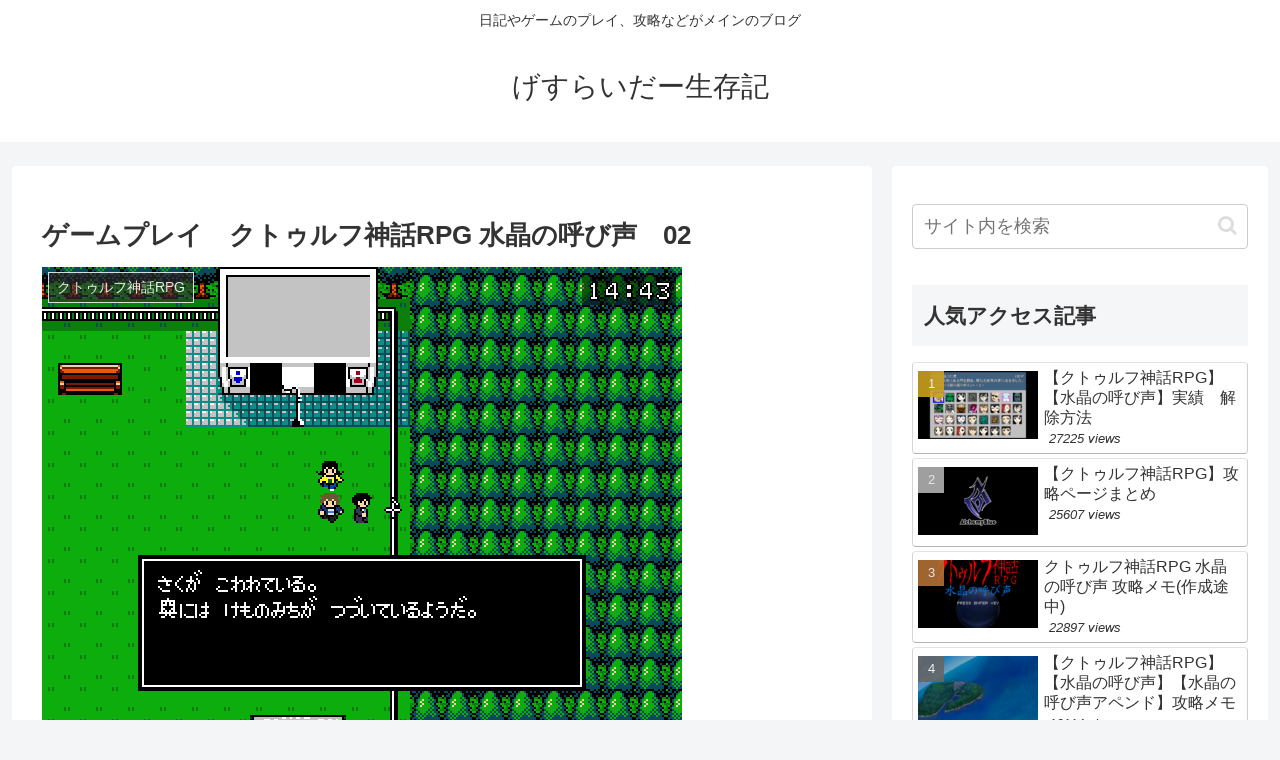

--- FILE ---
content_type: text/html; charset=utf-8
request_url: https://www.google.com/recaptcha/api2/anchor?ar=1&k=6LdiEzUgAAAAAJlK4Itq6d9S_vTDjnTIE6vxLfWg&co=aHR0cHM6Ly9nZXN1LXJpZGVyLnNpdGU6NDQz&hl=ja&v=PoyoqOPhxBO7pBk68S4YbpHZ&size=invisible&badge=bottomright&anchor-ms=20000&execute-ms=30000&cb=r1xt2o9mjssk
body_size: 48643
content:
<!DOCTYPE HTML><html dir="ltr" lang="ja"><head><meta http-equiv="Content-Type" content="text/html; charset=UTF-8">
<meta http-equiv="X-UA-Compatible" content="IE=edge">
<title>reCAPTCHA</title>
<style type="text/css">
/* cyrillic-ext */
@font-face {
  font-family: 'Roboto';
  font-style: normal;
  font-weight: 400;
  font-stretch: 100%;
  src: url(//fonts.gstatic.com/s/roboto/v48/KFO7CnqEu92Fr1ME7kSn66aGLdTylUAMa3GUBHMdazTgWw.woff2) format('woff2');
  unicode-range: U+0460-052F, U+1C80-1C8A, U+20B4, U+2DE0-2DFF, U+A640-A69F, U+FE2E-FE2F;
}
/* cyrillic */
@font-face {
  font-family: 'Roboto';
  font-style: normal;
  font-weight: 400;
  font-stretch: 100%;
  src: url(//fonts.gstatic.com/s/roboto/v48/KFO7CnqEu92Fr1ME7kSn66aGLdTylUAMa3iUBHMdazTgWw.woff2) format('woff2');
  unicode-range: U+0301, U+0400-045F, U+0490-0491, U+04B0-04B1, U+2116;
}
/* greek-ext */
@font-face {
  font-family: 'Roboto';
  font-style: normal;
  font-weight: 400;
  font-stretch: 100%;
  src: url(//fonts.gstatic.com/s/roboto/v48/KFO7CnqEu92Fr1ME7kSn66aGLdTylUAMa3CUBHMdazTgWw.woff2) format('woff2');
  unicode-range: U+1F00-1FFF;
}
/* greek */
@font-face {
  font-family: 'Roboto';
  font-style: normal;
  font-weight: 400;
  font-stretch: 100%;
  src: url(//fonts.gstatic.com/s/roboto/v48/KFO7CnqEu92Fr1ME7kSn66aGLdTylUAMa3-UBHMdazTgWw.woff2) format('woff2');
  unicode-range: U+0370-0377, U+037A-037F, U+0384-038A, U+038C, U+038E-03A1, U+03A3-03FF;
}
/* math */
@font-face {
  font-family: 'Roboto';
  font-style: normal;
  font-weight: 400;
  font-stretch: 100%;
  src: url(//fonts.gstatic.com/s/roboto/v48/KFO7CnqEu92Fr1ME7kSn66aGLdTylUAMawCUBHMdazTgWw.woff2) format('woff2');
  unicode-range: U+0302-0303, U+0305, U+0307-0308, U+0310, U+0312, U+0315, U+031A, U+0326-0327, U+032C, U+032F-0330, U+0332-0333, U+0338, U+033A, U+0346, U+034D, U+0391-03A1, U+03A3-03A9, U+03B1-03C9, U+03D1, U+03D5-03D6, U+03F0-03F1, U+03F4-03F5, U+2016-2017, U+2034-2038, U+203C, U+2040, U+2043, U+2047, U+2050, U+2057, U+205F, U+2070-2071, U+2074-208E, U+2090-209C, U+20D0-20DC, U+20E1, U+20E5-20EF, U+2100-2112, U+2114-2115, U+2117-2121, U+2123-214F, U+2190, U+2192, U+2194-21AE, U+21B0-21E5, U+21F1-21F2, U+21F4-2211, U+2213-2214, U+2216-22FF, U+2308-230B, U+2310, U+2319, U+231C-2321, U+2336-237A, U+237C, U+2395, U+239B-23B7, U+23D0, U+23DC-23E1, U+2474-2475, U+25AF, U+25B3, U+25B7, U+25BD, U+25C1, U+25CA, U+25CC, U+25FB, U+266D-266F, U+27C0-27FF, U+2900-2AFF, U+2B0E-2B11, U+2B30-2B4C, U+2BFE, U+3030, U+FF5B, U+FF5D, U+1D400-1D7FF, U+1EE00-1EEFF;
}
/* symbols */
@font-face {
  font-family: 'Roboto';
  font-style: normal;
  font-weight: 400;
  font-stretch: 100%;
  src: url(//fonts.gstatic.com/s/roboto/v48/KFO7CnqEu92Fr1ME7kSn66aGLdTylUAMaxKUBHMdazTgWw.woff2) format('woff2');
  unicode-range: U+0001-000C, U+000E-001F, U+007F-009F, U+20DD-20E0, U+20E2-20E4, U+2150-218F, U+2190, U+2192, U+2194-2199, U+21AF, U+21E6-21F0, U+21F3, U+2218-2219, U+2299, U+22C4-22C6, U+2300-243F, U+2440-244A, U+2460-24FF, U+25A0-27BF, U+2800-28FF, U+2921-2922, U+2981, U+29BF, U+29EB, U+2B00-2BFF, U+4DC0-4DFF, U+FFF9-FFFB, U+10140-1018E, U+10190-1019C, U+101A0, U+101D0-101FD, U+102E0-102FB, U+10E60-10E7E, U+1D2C0-1D2D3, U+1D2E0-1D37F, U+1F000-1F0FF, U+1F100-1F1AD, U+1F1E6-1F1FF, U+1F30D-1F30F, U+1F315, U+1F31C, U+1F31E, U+1F320-1F32C, U+1F336, U+1F378, U+1F37D, U+1F382, U+1F393-1F39F, U+1F3A7-1F3A8, U+1F3AC-1F3AF, U+1F3C2, U+1F3C4-1F3C6, U+1F3CA-1F3CE, U+1F3D4-1F3E0, U+1F3ED, U+1F3F1-1F3F3, U+1F3F5-1F3F7, U+1F408, U+1F415, U+1F41F, U+1F426, U+1F43F, U+1F441-1F442, U+1F444, U+1F446-1F449, U+1F44C-1F44E, U+1F453, U+1F46A, U+1F47D, U+1F4A3, U+1F4B0, U+1F4B3, U+1F4B9, U+1F4BB, U+1F4BF, U+1F4C8-1F4CB, U+1F4D6, U+1F4DA, U+1F4DF, U+1F4E3-1F4E6, U+1F4EA-1F4ED, U+1F4F7, U+1F4F9-1F4FB, U+1F4FD-1F4FE, U+1F503, U+1F507-1F50B, U+1F50D, U+1F512-1F513, U+1F53E-1F54A, U+1F54F-1F5FA, U+1F610, U+1F650-1F67F, U+1F687, U+1F68D, U+1F691, U+1F694, U+1F698, U+1F6AD, U+1F6B2, U+1F6B9-1F6BA, U+1F6BC, U+1F6C6-1F6CF, U+1F6D3-1F6D7, U+1F6E0-1F6EA, U+1F6F0-1F6F3, U+1F6F7-1F6FC, U+1F700-1F7FF, U+1F800-1F80B, U+1F810-1F847, U+1F850-1F859, U+1F860-1F887, U+1F890-1F8AD, U+1F8B0-1F8BB, U+1F8C0-1F8C1, U+1F900-1F90B, U+1F93B, U+1F946, U+1F984, U+1F996, U+1F9E9, U+1FA00-1FA6F, U+1FA70-1FA7C, U+1FA80-1FA89, U+1FA8F-1FAC6, U+1FACE-1FADC, U+1FADF-1FAE9, U+1FAF0-1FAF8, U+1FB00-1FBFF;
}
/* vietnamese */
@font-face {
  font-family: 'Roboto';
  font-style: normal;
  font-weight: 400;
  font-stretch: 100%;
  src: url(//fonts.gstatic.com/s/roboto/v48/KFO7CnqEu92Fr1ME7kSn66aGLdTylUAMa3OUBHMdazTgWw.woff2) format('woff2');
  unicode-range: U+0102-0103, U+0110-0111, U+0128-0129, U+0168-0169, U+01A0-01A1, U+01AF-01B0, U+0300-0301, U+0303-0304, U+0308-0309, U+0323, U+0329, U+1EA0-1EF9, U+20AB;
}
/* latin-ext */
@font-face {
  font-family: 'Roboto';
  font-style: normal;
  font-weight: 400;
  font-stretch: 100%;
  src: url(//fonts.gstatic.com/s/roboto/v48/KFO7CnqEu92Fr1ME7kSn66aGLdTylUAMa3KUBHMdazTgWw.woff2) format('woff2');
  unicode-range: U+0100-02BA, U+02BD-02C5, U+02C7-02CC, U+02CE-02D7, U+02DD-02FF, U+0304, U+0308, U+0329, U+1D00-1DBF, U+1E00-1E9F, U+1EF2-1EFF, U+2020, U+20A0-20AB, U+20AD-20C0, U+2113, U+2C60-2C7F, U+A720-A7FF;
}
/* latin */
@font-face {
  font-family: 'Roboto';
  font-style: normal;
  font-weight: 400;
  font-stretch: 100%;
  src: url(//fonts.gstatic.com/s/roboto/v48/KFO7CnqEu92Fr1ME7kSn66aGLdTylUAMa3yUBHMdazQ.woff2) format('woff2');
  unicode-range: U+0000-00FF, U+0131, U+0152-0153, U+02BB-02BC, U+02C6, U+02DA, U+02DC, U+0304, U+0308, U+0329, U+2000-206F, U+20AC, U+2122, U+2191, U+2193, U+2212, U+2215, U+FEFF, U+FFFD;
}
/* cyrillic-ext */
@font-face {
  font-family: 'Roboto';
  font-style: normal;
  font-weight: 500;
  font-stretch: 100%;
  src: url(//fonts.gstatic.com/s/roboto/v48/KFO7CnqEu92Fr1ME7kSn66aGLdTylUAMa3GUBHMdazTgWw.woff2) format('woff2');
  unicode-range: U+0460-052F, U+1C80-1C8A, U+20B4, U+2DE0-2DFF, U+A640-A69F, U+FE2E-FE2F;
}
/* cyrillic */
@font-face {
  font-family: 'Roboto';
  font-style: normal;
  font-weight: 500;
  font-stretch: 100%;
  src: url(//fonts.gstatic.com/s/roboto/v48/KFO7CnqEu92Fr1ME7kSn66aGLdTylUAMa3iUBHMdazTgWw.woff2) format('woff2');
  unicode-range: U+0301, U+0400-045F, U+0490-0491, U+04B0-04B1, U+2116;
}
/* greek-ext */
@font-face {
  font-family: 'Roboto';
  font-style: normal;
  font-weight: 500;
  font-stretch: 100%;
  src: url(//fonts.gstatic.com/s/roboto/v48/KFO7CnqEu92Fr1ME7kSn66aGLdTylUAMa3CUBHMdazTgWw.woff2) format('woff2');
  unicode-range: U+1F00-1FFF;
}
/* greek */
@font-face {
  font-family: 'Roboto';
  font-style: normal;
  font-weight: 500;
  font-stretch: 100%;
  src: url(//fonts.gstatic.com/s/roboto/v48/KFO7CnqEu92Fr1ME7kSn66aGLdTylUAMa3-UBHMdazTgWw.woff2) format('woff2');
  unicode-range: U+0370-0377, U+037A-037F, U+0384-038A, U+038C, U+038E-03A1, U+03A3-03FF;
}
/* math */
@font-face {
  font-family: 'Roboto';
  font-style: normal;
  font-weight: 500;
  font-stretch: 100%;
  src: url(//fonts.gstatic.com/s/roboto/v48/KFO7CnqEu92Fr1ME7kSn66aGLdTylUAMawCUBHMdazTgWw.woff2) format('woff2');
  unicode-range: U+0302-0303, U+0305, U+0307-0308, U+0310, U+0312, U+0315, U+031A, U+0326-0327, U+032C, U+032F-0330, U+0332-0333, U+0338, U+033A, U+0346, U+034D, U+0391-03A1, U+03A3-03A9, U+03B1-03C9, U+03D1, U+03D5-03D6, U+03F0-03F1, U+03F4-03F5, U+2016-2017, U+2034-2038, U+203C, U+2040, U+2043, U+2047, U+2050, U+2057, U+205F, U+2070-2071, U+2074-208E, U+2090-209C, U+20D0-20DC, U+20E1, U+20E5-20EF, U+2100-2112, U+2114-2115, U+2117-2121, U+2123-214F, U+2190, U+2192, U+2194-21AE, U+21B0-21E5, U+21F1-21F2, U+21F4-2211, U+2213-2214, U+2216-22FF, U+2308-230B, U+2310, U+2319, U+231C-2321, U+2336-237A, U+237C, U+2395, U+239B-23B7, U+23D0, U+23DC-23E1, U+2474-2475, U+25AF, U+25B3, U+25B7, U+25BD, U+25C1, U+25CA, U+25CC, U+25FB, U+266D-266F, U+27C0-27FF, U+2900-2AFF, U+2B0E-2B11, U+2B30-2B4C, U+2BFE, U+3030, U+FF5B, U+FF5D, U+1D400-1D7FF, U+1EE00-1EEFF;
}
/* symbols */
@font-face {
  font-family: 'Roboto';
  font-style: normal;
  font-weight: 500;
  font-stretch: 100%;
  src: url(//fonts.gstatic.com/s/roboto/v48/KFO7CnqEu92Fr1ME7kSn66aGLdTylUAMaxKUBHMdazTgWw.woff2) format('woff2');
  unicode-range: U+0001-000C, U+000E-001F, U+007F-009F, U+20DD-20E0, U+20E2-20E4, U+2150-218F, U+2190, U+2192, U+2194-2199, U+21AF, U+21E6-21F0, U+21F3, U+2218-2219, U+2299, U+22C4-22C6, U+2300-243F, U+2440-244A, U+2460-24FF, U+25A0-27BF, U+2800-28FF, U+2921-2922, U+2981, U+29BF, U+29EB, U+2B00-2BFF, U+4DC0-4DFF, U+FFF9-FFFB, U+10140-1018E, U+10190-1019C, U+101A0, U+101D0-101FD, U+102E0-102FB, U+10E60-10E7E, U+1D2C0-1D2D3, U+1D2E0-1D37F, U+1F000-1F0FF, U+1F100-1F1AD, U+1F1E6-1F1FF, U+1F30D-1F30F, U+1F315, U+1F31C, U+1F31E, U+1F320-1F32C, U+1F336, U+1F378, U+1F37D, U+1F382, U+1F393-1F39F, U+1F3A7-1F3A8, U+1F3AC-1F3AF, U+1F3C2, U+1F3C4-1F3C6, U+1F3CA-1F3CE, U+1F3D4-1F3E0, U+1F3ED, U+1F3F1-1F3F3, U+1F3F5-1F3F7, U+1F408, U+1F415, U+1F41F, U+1F426, U+1F43F, U+1F441-1F442, U+1F444, U+1F446-1F449, U+1F44C-1F44E, U+1F453, U+1F46A, U+1F47D, U+1F4A3, U+1F4B0, U+1F4B3, U+1F4B9, U+1F4BB, U+1F4BF, U+1F4C8-1F4CB, U+1F4D6, U+1F4DA, U+1F4DF, U+1F4E3-1F4E6, U+1F4EA-1F4ED, U+1F4F7, U+1F4F9-1F4FB, U+1F4FD-1F4FE, U+1F503, U+1F507-1F50B, U+1F50D, U+1F512-1F513, U+1F53E-1F54A, U+1F54F-1F5FA, U+1F610, U+1F650-1F67F, U+1F687, U+1F68D, U+1F691, U+1F694, U+1F698, U+1F6AD, U+1F6B2, U+1F6B9-1F6BA, U+1F6BC, U+1F6C6-1F6CF, U+1F6D3-1F6D7, U+1F6E0-1F6EA, U+1F6F0-1F6F3, U+1F6F7-1F6FC, U+1F700-1F7FF, U+1F800-1F80B, U+1F810-1F847, U+1F850-1F859, U+1F860-1F887, U+1F890-1F8AD, U+1F8B0-1F8BB, U+1F8C0-1F8C1, U+1F900-1F90B, U+1F93B, U+1F946, U+1F984, U+1F996, U+1F9E9, U+1FA00-1FA6F, U+1FA70-1FA7C, U+1FA80-1FA89, U+1FA8F-1FAC6, U+1FACE-1FADC, U+1FADF-1FAE9, U+1FAF0-1FAF8, U+1FB00-1FBFF;
}
/* vietnamese */
@font-face {
  font-family: 'Roboto';
  font-style: normal;
  font-weight: 500;
  font-stretch: 100%;
  src: url(//fonts.gstatic.com/s/roboto/v48/KFO7CnqEu92Fr1ME7kSn66aGLdTylUAMa3OUBHMdazTgWw.woff2) format('woff2');
  unicode-range: U+0102-0103, U+0110-0111, U+0128-0129, U+0168-0169, U+01A0-01A1, U+01AF-01B0, U+0300-0301, U+0303-0304, U+0308-0309, U+0323, U+0329, U+1EA0-1EF9, U+20AB;
}
/* latin-ext */
@font-face {
  font-family: 'Roboto';
  font-style: normal;
  font-weight: 500;
  font-stretch: 100%;
  src: url(//fonts.gstatic.com/s/roboto/v48/KFO7CnqEu92Fr1ME7kSn66aGLdTylUAMa3KUBHMdazTgWw.woff2) format('woff2');
  unicode-range: U+0100-02BA, U+02BD-02C5, U+02C7-02CC, U+02CE-02D7, U+02DD-02FF, U+0304, U+0308, U+0329, U+1D00-1DBF, U+1E00-1E9F, U+1EF2-1EFF, U+2020, U+20A0-20AB, U+20AD-20C0, U+2113, U+2C60-2C7F, U+A720-A7FF;
}
/* latin */
@font-face {
  font-family: 'Roboto';
  font-style: normal;
  font-weight: 500;
  font-stretch: 100%;
  src: url(//fonts.gstatic.com/s/roboto/v48/KFO7CnqEu92Fr1ME7kSn66aGLdTylUAMa3yUBHMdazQ.woff2) format('woff2');
  unicode-range: U+0000-00FF, U+0131, U+0152-0153, U+02BB-02BC, U+02C6, U+02DA, U+02DC, U+0304, U+0308, U+0329, U+2000-206F, U+20AC, U+2122, U+2191, U+2193, U+2212, U+2215, U+FEFF, U+FFFD;
}
/* cyrillic-ext */
@font-face {
  font-family: 'Roboto';
  font-style: normal;
  font-weight: 900;
  font-stretch: 100%;
  src: url(//fonts.gstatic.com/s/roboto/v48/KFO7CnqEu92Fr1ME7kSn66aGLdTylUAMa3GUBHMdazTgWw.woff2) format('woff2');
  unicode-range: U+0460-052F, U+1C80-1C8A, U+20B4, U+2DE0-2DFF, U+A640-A69F, U+FE2E-FE2F;
}
/* cyrillic */
@font-face {
  font-family: 'Roboto';
  font-style: normal;
  font-weight: 900;
  font-stretch: 100%;
  src: url(//fonts.gstatic.com/s/roboto/v48/KFO7CnqEu92Fr1ME7kSn66aGLdTylUAMa3iUBHMdazTgWw.woff2) format('woff2');
  unicode-range: U+0301, U+0400-045F, U+0490-0491, U+04B0-04B1, U+2116;
}
/* greek-ext */
@font-face {
  font-family: 'Roboto';
  font-style: normal;
  font-weight: 900;
  font-stretch: 100%;
  src: url(//fonts.gstatic.com/s/roboto/v48/KFO7CnqEu92Fr1ME7kSn66aGLdTylUAMa3CUBHMdazTgWw.woff2) format('woff2');
  unicode-range: U+1F00-1FFF;
}
/* greek */
@font-face {
  font-family: 'Roboto';
  font-style: normal;
  font-weight: 900;
  font-stretch: 100%;
  src: url(//fonts.gstatic.com/s/roboto/v48/KFO7CnqEu92Fr1ME7kSn66aGLdTylUAMa3-UBHMdazTgWw.woff2) format('woff2');
  unicode-range: U+0370-0377, U+037A-037F, U+0384-038A, U+038C, U+038E-03A1, U+03A3-03FF;
}
/* math */
@font-face {
  font-family: 'Roboto';
  font-style: normal;
  font-weight: 900;
  font-stretch: 100%;
  src: url(//fonts.gstatic.com/s/roboto/v48/KFO7CnqEu92Fr1ME7kSn66aGLdTylUAMawCUBHMdazTgWw.woff2) format('woff2');
  unicode-range: U+0302-0303, U+0305, U+0307-0308, U+0310, U+0312, U+0315, U+031A, U+0326-0327, U+032C, U+032F-0330, U+0332-0333, U+0338, U+033A, U+0346, U+034D, U+0391-03A1, U+03A3-03A9, U+03B1-03C9, U+03D1, U+03D5-03D6, U+03F0-03F1, U+03F4-03F5, U+2016-2017, U+2034-2038, U+203C, U+2040, U+2043, U+2047, U+2050, U+2057, U+205F, U+2070-2071, U+2074-208E, U+2090-209C, U+20D0-20DC, U+20E1, U+20E5-20EF, U+2100-2112, U+2114-2115, U+2117-2121, U+2123-214F, U+2190, U+2192, U+2194-21AE, U+21B0-21E5, U+21F1-21F2, U+21F4-2211, U+2213-2214, U+2216-22FF, U+2308-230B, U+2310, U+2319, U+231C-2321, U+2336-237A, U+237C, U+2395, U+239B-23B7, U+23D0, U+23DC-23E1, U+2474-2475, U+25AF, U+25B3, U+25B7, U+25BD, U+25C1, U+25CA, U+25CC, U+25FB, U+266D-266F, U+27C0-27FF, U+2900-2AFF, U+2B0E-2B11, U+2B30-2B4C, U+2BFE, U+3030, U+FF5B, U+FF5D, U+1D400-1D7FF, U+1EE00-1EEFF;
}
/* symbols */
@font-face {
  font-family: 'Roboto';
  font-style: normal;
  font-weight: 900;
  font-stretch: 100%;
  src: url(//fonts.gstatic.com/s/roboto/v48/KFO7CnqEu92Fr1ME7kSn66aGLdTylUAMaxKUBHMdazTgWw.woff2) format('woff2');
  unicode-range: U+0001-000C, U+000E-001F, U+007F-009F, U+20DD-20E0, U+20E2-20E4, U+2150-218F, U+2190, U+2192, U+2194-2199, U+21AF, U+21E6-21F0, U+21F3, U+2218-2219, U+2299, U+22C4-22C6, U+2300-243F, U+2440-244A, U+2460-24FF, U+25A0-27BF, U+2800-28FF, U+2921-2922, U+2981, U+29BF, U+29EB, U+2B00-2BFF, U+4DC0-4DFF, U+FFF9-FFFB, U+10140-1018E, U+10190-1019C, U+101A0, U+101D0-101FD, U+102E0-102FB, U+10E60-10E7E, U+1D2C0-1D2D3, U+1D2E0-1D37F, U+1F000-1F0FF, U+1F100-1F1AD, U+1F1E6-1F1FF, U+1F30D-1F30F, U+1F315, U+1F31C, U+1F31E, U+1F320-1F32C, U+1F336, U+1F378, U+1F37D, U+1F382, U+1F393-1F39F, U+1F3A7-1F3A8, U+1F3AC-1F3AF, U+1F3C2, U+1F3C4-1F3C6, U+1F3CA-1F3CE, U+1F3D4-1F3E0, U+1F3ED, U+1F3F1-1F3F3, U+1F3F5-1F3F7, U+1F408, U+1F415, U+1F41F, U+1F426, U+1F43F, U+1F441-1F442, U+1F444, U+1F446-1F449, U+1F44C-1F44E, U+1F453, U+1F46A, U+1F47D, U+1F4A3, U+1F4B0, U+1F4B3, U+1F4B9, U+1F4BB, U+1F4BF, U+1F4C8-1F4CB, U+1F4D6, U+1F4DA, U+1F4DF, U+1F4E3-1F4E6, U+1F4EA-1F4ED, U+1F4F7, U+1F4F9-1F4FB, U+1F4FD-1F4FE, U+1F503, U+1F507-1F50B, U+1F50D, U+1F512-1F513, U+1F53E-1F54A, U+1F54F-1F5FA, U+1F610, U+1F650-1F67F, U+1F687, U+1F68D, U+1F691, U+1F694, U+1F698, U+1F6AD, U+1F6B2, U+1F6B9-1F6BA, U+1F6BC, U+1F6C6-1F6CF, U+1F6D3-1F6D7, U+1F6E0-1F6EA, U+1F6F0-1F6F3, U+1F6F7-1F6FC, U+1F700-1F7FF, U+1F800-1F80B, U+1F810-1F847, U+1F850-1F859, U+1F860-1F887, U+1F890-1F8AD, U+1F8B0-1F8BB, U+1F8C0-1F8C1, U+1F900-1F90B, U+1F93B, U+1F946, U+1F984, U+1F996, U+1F9E9, U+1FA00-1FA6F, U+1FA70-1FA7C, U+1FA80-1FA89, U+1FA8F-1FAC6, U+1FACE-1FADC, U+1FADF-1FAE9, U+1FAF0-1FAF8, U+1FB00-1FBFF;
}
/* vietnamese */
@font-face {
  font-family: 'Roboto';
  font-style: normal;
  font-weight: 900;
  font-stretch: 100%;
  src: url(//fonts.gstatic.com/s/roboto/v48/KFO7CnqEu92Fr1ME7kSn66aGLdTylUAMa3OUBHMdazTgWw.woff2) format('woff2');
  unicode-range: U+0102-0103, U+0110-0111, U+0128-0129, U+0168-0169, U+01A0-01A1, U+01AF-01B0, U+0300-0301, U+0303-0304, U+0308-0309, U+0323, U+0329, U+1EA0-1EF9, U+20AB;
}
/* latin-ext */
@font-face {
  font-family: 'Roboto';
  font-style: normal;
  font-weight: 900;
  font-stretch: 100%;
  src: url(//fonts.gstatic.com/s/roboto/v48/KFO7CnqEu92Fr1ME7kSn66aGLdTylUAMa3KUBHMdazTgWw.woff2) format('woff2');
  unicode-range: U+0100-02BA, U+02BD-02C5, U+02C7-02CC, U+02CE-02D7, U+02DD-02FF, U+0304, U+0308, U+0329, U+1D00-1DBF, U+1E00-1E9F, U+1EF2-1EFF, U+2020, U+20A0-20AB, U+20AD-20C0, U+2113, U+2C60-2C7F, U+A720-A7FF;
}
/* latin */
@font-face {
  font-family: 'Roboto';
  font-style: normal;
  font-weight: 900;
  font-stretch: 100%;
  src: url(//fonts.gstatic.com/s/roboto/v48/KFO7CnqEu92Fr1ME7kSn66aGLdTylUAMa3yUBHMdazQ.woff2) format('woff2');
  unicode-range: U+0000-00FF, U+0131, U+0152-0153, U+02BB-02BC, U+02C6, U+02DA, U+02DC, U+0304, U+0308, U+0329, U+2000-206F, U+20AC, U+2122, U+2191, U+2193, U+2212, U+2215, U+FEFF, U+FFFD;
}

</style>
<link rel="stylesheet" type="text/css" href="https://www.gstatic.com/recaptcha/releases/PoyoqOPhxBO7pBk68S4YbpHZ/styles__ltr.css">
<script nonce="-t8zyGcshyDVzV4_PtLEiw" type="text/javascript">window['__recaptcha_api'] = 'https://www.google.com/recaptcha/api2/';</script>
<script type="text/javascript" src="https://www.gstatic.com/recaptcha/releases/PoyoqOPhxBO7pBk68S4YbpHZ/recaptcha__ja.js" nonce="-t8zyGcshyDVzV4_PtLEiw">
      
    </script></head>
<body><div id="rc-anchor-alert" class="rc-anchor-alert"></div>
<input type="hidden" id="recaptcha-token" value="[base64]">
<script type="text/javascript" nonce="-t8zyGcshyDVzV4_PtLEiw">
      recaptcha.anchor.Main.init("[\x22ainput\x22,[\x22bgdata\x22,\x22\x22,\[base64]/[base64]/bmV3IFpbdF0obVswXSk6Sz09Mj9uZXcgWlt0XShtWzBdLG1bMV0pOks9PTM/bmV3IFpbdF0obVswXSxtWzFdLG1bMl0pOks9PTQ/[base64]/[base64]/[base64]/[base64]/[base64]/[base64]/[base64]/[base64]/[base64]/[base64]/[base64]/[base64]/[base64]/[base64]\\u003d\\u003d\x22,\[base64]\x22,\[base64]/CmBB0c8KHaMOhw7t5w7vDiMOLZMKUVHpZXMOjw4HDnMOKw6nDksK1w7vDmsOJEcKtdRrCpGXDt8OWwpjCksOhw7HCoMKiLsObw6kCd0JFAFrDjcOTHMOxwpdYw5Mqw4DDtsK4wq0xwo7DrMKlc8Ouw7VOw48XPsOGdjTCjW3CvlViw7XChcKTOSfCrns/LknCscK/R8Owwr1yw7zDh8OZDyx1CcOsB25GYMOlcFbDlCFIw6vChlZJwrTCvxjClBQww6IkwoHDkMOywqjCviU6UMOkd8OOTglzQh7DqjvDmsKIwrHDkj1Ow7jDpcOsJsKrH8KQfsK3wpzCpUXDvMOvw6RKw6tCwrrClQ/CiHkTP8OFwqXCmsKiwqA6QcONwo3CqsOPHT7DqD7DnwnDnnQlXWfDoMOvwqRGB0rDqk1QHnUXwqhCw57CujNfRcOzw4dQUcKaQxIGw7oHQMK8w5olwpt+ekFqZMO2wpxrUh3DkcKWIcKVw4IJLsO6wqAkW1DDqHfCukbDlSDDsHZfwrMTW8O3wrQkw5gLSk/[base64]/[base64]/Dgk/CmcOcZhXDrhtpwo5vw4TCgsKbNkl+woUew7HCuE/Dgk/Dmj7DhsO/fSrCt3UQEGkzw4pKw6DCmcOJUxpCw6AWd0wESFYcNwPDjMKcw6nDj3DDoWNLPTBvwpPDgVPDrAzCpsKxL0jDssKmSDPCjMKcGhcDIxh4HkR8CmbDjzRuwod3wpk9JsOUd8KnwqbDmjpubsO/amvCjcKUwrvCgsKqwoLDusOPw7/[base64]/[base64]/Crk/DsMO1w5IqU8KPGsOsw7fCi0p/JcKjw4sRIMOVw6NOwqtfC2NewpvCpsOxwpkmVcO7w7jCmQZWbcOUw4cULcKKwoddLsOvwrnCpU/Cp8OmZ8O7C3PDlxAZw5bComnDj0gHw5dGZSNGXDx9w7hGTA5ew5bDrzVLB8OgScKRGyF6FiTDh8Kfwoprwq/[base64]/Cp3EDLCd4PMOLX8KrNMKNwoBOwo/CvsKJIwjCmMKVwqNhwooSwqzCjWQMw6szTikSw6DCsG0pGWclw6XDu3FKR0nCp8OrFSXDhMOzwr0nw5ZKXcO8fT0YUcOIBgZ2w655w6cdw6HDk8Oyw4YtLhVTwq59M8OTwp7CnEF+fzJ1w4AyIl/CsMK7wqVKwpMCwo3DnsKQw5IZwq9pwrzDhcKrw7nCtGvDvcKIeylnIkZ2woRwwqpme8Orw5nDjH0oYg/CnMKhwrxaw7YMdcK3w6lPenbCkSlUwp4hwr7DgiHCnAcBw4fDr1vCthPCjMO6w6IAHScOwq5GJ8K+IsKBw4/CgB3CjjHCt2zDiMKpw5DCgsKkeMO3VsOTwr8xw44rSCIUVcKbM8KEwpNMXw1HElAJXMKHDXJSXQTDtcKnwqMGw40PAyjCv8OPZsOZV8K8wrvCtsKCIhdow7bCrAN9wrt6J8K6fcKFwofDu13CssOjdsKqwqdHTRrDjsOdw4Zvw5M0w4/[base64]/Cn8Ojw4YLAwg8GcOAwoHDrHtuw7vCm8KIRnfDpsOKH8KUwosAworDhEYGVxMKJ0bCi2RbFMOPwqd9w7BswpJ7woLCisOpw75xWF0cJMKaw69iLMOZJMOFHgHDnUQFwo/CiFfDn8KGaWHDosOCwo/CkFQzwrrCr8Kdd8OWwqLDpVRdFVbCjsKLw4bDoMKyGgUKRQQJMMKwwqrCmcO/w6fCsFXDpSPCmsKaw4DCpntqQ8OtSMO4aQ5CVcOnwq0Zwr0Tal3Du8OdRBJ5LcO8wpTCnhYlw5FRC3ERbWLCkTPCosKLw4vDr8OqOC/DosKJw5bDiMKSCikADUrCs8KPQXrCsxk/wr5Gw6BxCnHCvMOuw4pUBUNgHsK6woV5H8Ovw6l4NE5ZLSnDnnwrR8OzwophwpTCqXLCp8Odwr10T8KlP2NENl0iwrrCv8OifsKUwpLDsT1xY1bCrVEGwp9Ww7nCpXFgY0tPw5rCsDQHTHw6U8OcHcOkw7cww4/DgVvCoGZNw6nDtjs0wpfCgQEcEMOywrRew7bDr8Olw67CjsK0GcOaw4jCgHkgw5N4wo99JsKjPMKfwroRFcKQwowpwotCTsOUw5l8RwzDqcOKw5UKw4A8SMKgLsKLwr/CnMOWGjZXQwnCjy7CnwvDqcK7RsODwpDDr8OfHlIkHBHCshsvCyRcI8KFw7MYwpk4G1MNZcOUwqthBMOYw5VVHcOiwpoqwqrCr3rCpFlJHcKTw5HCjsKYw4/CusO5w4bDpMOHw5bDmsK2wpV7w4gwU8OXN8Krw6Z/w47CiiF8L3c3JcKkASAqWsKNKBPDsAdkSnMUwoPDm8OOw5nCqMK7RMODUMKgfVpsw4UpwrDCqlhjbMOddmLDh3bDncKNOGvDuMKRLcOQID1sGsOUCcOKE1PDgTZDwrc8wo0/GMOPw4fCh8KbwonCpMONw4kqwrR5w6rCtWDCkcKZw4bCjRnCncOawpcVSMKOGS7DksOKD8K/MMKFwqrCoWzCucK/a8KPHkYyw6jDuMKZw4k8XsKRw4XCmSbDlsKTYMKYw5Rqw7XCocOdwqzDhDQdw5cWw7vDusOlZsKvw7LCucO9UcOyLEhVw6dJw5Z7wpnDjibCicOSLBU4w4zDgsKpDB5Iw4XCoMOAwoR6wpLDg8OCw6LDuHdmVW/ClQkWwqjDpMO7FRbCpsKNe8KZOcKlwrLDjxE0wr3CtWkAK2nDu8OxT1hbRhF9wq0CwoBwD8OVbcKaX3gfJSXCq8KTcBEFwrcjw5NwKsORWHAIwrfDiH9Ww5vCoSFRwo/DscOQcytPTzUSDisgwqrDucOOwrh+wrLDt1XDu8KbZ8K7Em/CjMKwesKJw4XCtiPCtsKJEcKURzjCvAfDqsO2dBzCmivCocONVMKodmMhfQROJ2vDk8Kgw5Quw7RAFSdew5HDm8K6w4nDt8Kww7PCgA17IcKeLxTCgxAcw4nDgsOjQMKYw6PDvjPDjsKBwolOEcKkw7TDtMOnZXovZcKSw7jCtlIuWGgww7nDp8KWw7I2fgrCsMKrw6/Dm8K2wrTDmz4kw7d6w57DvgrDrsOIPm0bLDFGw75qRMKZw61YRlTDlsKUwrbDsFEUHsKxLcKaw7shwrhICcKKDE/DiCgZTsOPw5Juw40cQV15wpwOaW/[base64]/Dhm07KsKaXmzDmcKiw6R7wrx6w4ghwoLDsMK3w4zCulrDhnpKA8OFR0VNZxDCp2BXw7zCigjCqcKRPhg9wo8DDmllw7LCq8OFC0zCtmshUMOhM8KpLcKudcOnwrR3wrrDshc4FlLDtVzDmHjCsmVlS8KAwoZDA8O/[base64]/CuBTChiHDok5AwqEIYsOIRMOTwrXCkVUnRnjCp8OwJQFYwqxWwoU7wrEQbyl+wpAPbAjCtC/[base64]/DhsKlE8KuIWVvaMKFw5YzUcKPw5BHw7/ChyzCh8KfNGnCtTTDinXDgcKCw7JzQ8Kpwq/DssOULMOuw5jDuMOUw69wwo3DpcO0FhwYw63DnF02ZzPChMOpf8OTbRoGasKbF8KaZkUywoEnRiHDlz/DtlbCgsKkF8OOLsKpw6lOTWVhw59GNcOFUxIOeG3CscOgw5N0DCB9w7pJwpjDu2DDo8O2w5bCp0c6Okp8bixIw7pzwqMGw6cDHsKKBMOlcsK/Ak8HLH3Ch34afMKwTQ9ywq7CqRdjwonDpE/CqUjDk8KLwrXCksOrOsOTb8K8aUXDrHfDpsO6w4DDtMOhPx/ChMKqRsKNwofDsw/[base64]/Crgh/[base64]/CgFIUPyYDIUHCm8OlNsKeKMOkw4XDrTnDjMKbEsOmw5BLZ8OVWkzCoMKKDXl9EcOLDlXDgMOZWTDCp8KKw6rCj8OXN8KhKMKZTAJ9EjHCisKtNB3DncKGw5/Cq8KrAwbCnloeVMKTFXrClcOPwrMwIcKZw4NYLcKkCMKRwqzDu8Kww7HCt8Oxw5xlX8KHwrY6dgEIwqHCgcOHEBNddCN1wqU5wrlKUcKtfsKew7NCIsKWwodsw74/wqrCo2JCw5Vmw4FEM2lIwrTCkBoResO/w6V8w7w5w4NeaMOfwonDusKsw50CfcKvD0jDiiXDi8O+wp7DtHfCh1HDlcKvw7TCpm/DhinDlyPDjsKLwobDhMOfBMOQw7E5M8K9eMOhH8K5PMKIwplLw68Xw4LCksKXwrNgF8KOw7XDviRlO8KFw6BBwpInw4Fuw59uTcORUsO2BcKuLDUmZjdXVAHDsgzDusK9KMOQw7BhQwpmOcO/[base64]/CoS/ClcKwCcOAw4VIw6AZAzxhIsKpw63Dn8ORw57ChcK3CMOebgjCsjlZwqHDq8OrNcKpwplvwoZYNMOLw7dUflXCiMOZwoRYc8K5FAPCrMOIch8sd2ACTWPCpkFEKFrDmcKmEh4xOcKcCcKSw4fDuXfDqMKTwrQpw7LCu0/ChsKrNzPCi8OIe8OKB3fDmj3Du2pGwqR0w7pgwonCsnrDrsO7Uz7CkcOOAmfCsDPCl2k4w4zDpCMiwpgjw4HChkU0wro5bsK2CMOQw5nCjzM+wqDCp8KBe8KlwoRNw71lwpjCggtQJEvCun/DrMKQw6fCiQDDoF8eUigOOsKXwqlKwqPDq8KkwrXDvF/CtgkMwqUoecKjwrPDt8Kpw5/CpUIfwrRiHcK6woHCosOhcl4/wqMtM8O0a8K4w7B6VBTDhEwxw4XCkMKKU0sXNEXCgsKUF8O/wrLDj8KfF8Kcw58RNsOqYBTCq1nDssOJVcOow4LDnsKdwpFrHCEmw45rWR7DpMOOw6VqAyjCuBbCtMKBwqRlWWogw4jCuCEBwoEnITDDr8ORwoHCtClLw79BwoPCp3PDmRllw6DDrzPDgsK+w5IySMKYwo/[base64]/[base64]/wphqAsOUM11owrQef0bDhsO0a8Okw53CoHMLHzXDjQrDtMKMw7PCksONwonDnHIjw5LDqW7CjsOmw5pMwqjCsyNoTsOFPMKTw7/DpsOHFwnCvkd1w5HCt8OkwrNAwobDpijDjsOqcSMCfUs8Kyw0fsOhw7TDqF9MN8OOw7QrJsK0Uk7Co8OkwrHCn8OXwpx/G1oKN3d1fzdyEsOCw7QmBi3CksOfLcOaw70LYnXDnxbDkXPCisK3w4rDuwFmfHoew5x6NwrCiidEwok6PMKPw6nDlUHCq8O+w6xwwozCt8K2EcKrQlHDiMOYw6/DmMOIfMKAw7vCk8KBw5kIwpwewp5hwo3CucOZw5Q/[base64]/CpcKjLTDCjUfDtsKzwqpDF8KGO0w5w57CrkLDvQrDv8KMfsO6w63DlTkETF/[base64]/fRV5wrReJ31VBMKsw6XDpsKHw4ZWw7QtWQDDhl5cA8KRw61COMKnw7sGwqZHbcKTwqYdOCkBw5FwQ8KYw4xcwrHCqMOYAUzCiMKsXSMDw4UXw61ne3TCs8OJGkLDqC46PR4VRCc4woI1RBDCpxPDk8OyUBI0V8K1EsKrw6Z/[base64]/[base64]/[base64]/CsEjCsF/CgHgKVSI8Qhg8wrfCnsOowr4mw6fCsMK1Q2rDu8OVaDXCsRTDpG3DvHBCw60lw4nCjy1ow6LCjwJNJ3jCiQQyGGDDmB4dw6DCm8KNNsO4wozCucKVLMKxPsKtw756w6pMwoPDnifCkQsQwrjCswlawr7DoAPDq8OTEsOETkxoH8OEIgQ/[base64]/CkcO8HcO8FsOww58wa8OsWcOyZsKGM8KWwrnCugHDoxxzSiTCt8KDTRLClMOxwp3CpMOnXRLDrMOcXglac3/DrjdHwoXClcKAc8OcfMO+w7nDswzCrkBHwqPDjcKALAzDjnIIfEHCvGoNADxqXVjClHFYwp4tw5oiKgMDw7BSbcOvcsKSMsKJw6zCp8K3w7zClD/Csm0yw6UOwq8tJjvCiw/CpmE0HMOOwrU2HFPCkMOQfcOtJcKne8KcLsKjw4nDrWbCilPDnHUxEsKUV8KaP8OUw60pLjduwqlUfz0RccO/[base64]/DnMKhNEMWwpnChTM7w6TCrVgJb07DlsO8wrpOw4jCi8KMwpR6wqw8WMKKw4PCmFbDh8OnwprCgMOpw6VOw6EOGAXChEw7wrNjw5YzHS3CsRUcHMOdcRIOdSvDrcKLwqTCsnjCtcOTw55ZGcKoAcKlwogPw5PDj8KFaMOXw785w6Ujw7tZWkHDphBkwpE/[base64]/dcOKw6BtwohbaCkMwpPCgnfCrMKjKlJOYEIIDFvCisOeCCDCgCPDmnY8SsKtw43CicKMWxFaw69MwqnCjRQXR2zCiCEzw5hzwp5nVmtiLsKrwq3DusKRwpUswqfDm8KMKH7Cp8K8wpFuwqLCvVfCscO5QRDCpsKhw55/[base64]/aFvCuRjCpcO/X8KyEsKJR8OwwojCr3sVwpxDwprDjnHCpMOhPcO0wrDDk8O1wpguwqJYwoATBjfDuMKaI8KDDcOvAGTDn3vDisKMw4HDnXc9wq4Ow77DicOgwoh4wo/CnMKsSsKvQ8KHHsKAQ03DtwBiwozDozh8UzbDpsOjA0UAJsOBDMOxw41FQSjCjsKkesKEajPDgQbCq8KDw6HCkl5TwoEUwoFiw5PDnhfCisKpQBYGwqNHwqrDq8KEw7XClMOuwrctwp3DnMK+wpbCk8KRwrTDpj/[base64]/Di8OEecKHw7V+w480HcOOw5sRwqDClR0jawkPw5xAw7lpLiYqSMOawrzDkMKQw5rCpQbDuS4CK8OWf8OUb8Okw5PCi8KESAzDvGpwKDTDucO0IsOwJXg8d8OpHXfDlcODA8KPwrjCrMKzDMKHw6nCuX/DjCbChWTCqMOOwpfDnMKVFVI4I11NHxjCusOBw6DCoMKWwoPDpsOUQcOoSTZuXmA1wop4esOENC3DlMKgwokNw6PDglwDwqXDtcKpwpvCoD3DlMO7w4HDhMOfwpxMwqNMN8KPwpDDucKhIcO6a8OEw6rCpcKnMW3Dtm/CqmXCtcKWw6xbIhlGHcOqw78uFMKyw6vDuMOqSRrDgMO/cMOkwqXCsMKabMKgEjYGRQXCicOzcsKEXEYTw73Clyk/HMOrD09uwrDDg8OIDy/[base64]/CplzDrlNZHcOPwpsaeToJJ37DmMOpAVvDgcOWwp5xHMK9wpbDocOvEMOSfcK/[base64]/w6PCkGQXw7PDoMOQVQHDtibDpsK7w6I3w59iHMOSw4lCVsKuYE7CgsO7EjTCvnDDjRxtdMKASkXDlALCpQ3Dk13Cr3jCkjsCTMKVacKdwoDDhMKtwrrDgQbDjETCrFPCgMKow7sBFDHDmj7CnjfCmMKXBMOYw7J/wpgtXMOAL2Npwp5oSGcJwojCgMOjWsKHICrCvXLCrsOqwrLCtQ59wpzDv1rDk0ZtOBbDkGUMcRrDusOOLMOCw4g2w78dwrsvTSpTLFrCi8KdwqnDvj9Fw5zCr2LDvB/DmMO/w4IOGTIMUsOKwpjDr8KLZ8Kywo8QwrMNw6ZmHcKxwq5Mw5obwo1INMOQUAdJQcKiw6ZrwqLDs8OwwpMCw6vDiCDDgh3CsMONLXNLBsO9ScKSGU8Ow5BmwpZdw74vwrBqwo7CsjHDisO3BcKSwpRqw4rCssKtX8Kkw4zDsRBeZgDCmjHCrcK/IcKRC8OEHh9Iw4Exw7DDjEIgwovDvG1nY8OXTnbCncOAKMOoZVZWMMO8w58Mw503w6TDlgzDh1lVw5E3e1HCrcORw5HCqcKGwpopQAgrw4tNw4vDjMO/[base64]/ChMKcw57CtcKDw5fCosKVwr4VaFZBwpTDuH3DsAZ3SMOXIMKCwpnClcOew6w8wobCm8Kmw5kHEQZNDiB/wr5Lw7DChsOAZ8KqLg3CncK7w4DDtcOtGcORWsOoG8KqZsKCZhjDvwDChwrDkVPCv8OGNQrClVvDlsKhwpMdwpPDij1dwq7DrsO7YMKEYn9aUlEvw6NmTcKYwqjDgmdVKMKIwoMewq4jFULCqmVPeUA8HRPCiH1TTBLDsALDv1Row6/Dkjh/w7fCvMOQbCZTwpPCjcOrw71Hw4M+w4l+dMKkw7/ConzCmQTCjEwew7HDiVDClMK4wowIw7ooRMKgw63Ci8OvwrxFw78rw6DDhhvCvBNgRhfCqcKWw7rCsMK7asOkw7HDgiXDgcOgbMKTA0gsw4vCp8O0ZVAjQcK3cBUGwpcOwqQ/wpo3SMOcKFbCo8KBwqMQbsKPUi86w40HwoHChkYXIMObSVPDssKFCnHCjMOtLxhdwp93w6wEe8Kkw7jCv8OwKcOYdxpcw5nDtcOkw5kTHMKLwpYaw7/DoBZ5QMO4di/DjcOKaAvDkHHCilnCusKVwo/CpMKxBgbCpcOdHiMLwr0jCx1Vw7EYS3zCsj/DrDo3FMO7XsKXw4jDvEHDn8O+w7jDpn3Di1vDnFnCi8K3w7lIw4w2HxQrG8OIwpLCuSzDvMO3wqvCiWVYD2wAUD7DlhBOw6LDuAJYwrFSNHLCgMK+w5/Dm8OAHibCrS/CtMOWG8OuPTgIwqzDgsKNwrHDtmptGMKrdcKDwqjDgVbDuTDDt0fDmDfCuxMlBcKjYgZ+MVltwo0GSsKPw7InFsO8SC9lKV/DuijDl8KnBQDDrxEfFsOoI0HCscKeM07Dh8KKR8OZLls4w6HDi8OUQx3CgsOpb0XDn2gBwr1uw7lIw54dw50dwo0NdFLCo3PDvMO+Kww+BTTDp8KcwrYwLH3Cs8Oqax/Crg7DlcKMNcKEL8KvIMOpw5dMwqnDn3/CiR7DmDc5w7jCicK/Sg5Cw4NzeMOrc8OQw6BTFMO0aHttHV1lwpFzDQHDk3LCpsOMX2XDnsOVw4LDrsKFLwAowqfCs8OUw5XCh2/CpwI+OjBoEMKbKsO3CcOHecKrwpY5woHClcObAMKTVibDkRstwrEbUsKZw4bDnsOXwpIIwr9nHzTCkVDCmyjDjUnCnx1lwpgMHRUeHF4/w7o7WMOdwpDDj0/Ck8OwDTTDoBLCtD3CoFFYXEY6WhV1w69+U8KbRMOgw4x5XHfCocO1wqTDiz3CmMOwV0FtUzbDvcK/w4cPwr4awo3DtXtraMKiNcK6N2vClFYxwovDjsOcwrQHwp1sVMOnw5Fnw4sIwrtfc8Osw4LDhMK/W8O8A2jDkS1dwrTChj3CscKSw6syAMKqw4jCpCIdNFvDqR9GHUnDgnlbw4bCk8Oaw7o/TiwNAsOvwqjDvMOnQ8KYw4FSwrYIYcO9wqALRsOsBkoLBm1HwovCusORwqrCkMOBMR5zw7crVsKyWQ7CjkjChsKRwpNUEHM7w4o+w7VuSMO8PcO8w64YeWp9BTbCicOPfsOlUMKXO8OWw5Y/wqUGwqbClcK+w7cWKXfCk8KKw5kYIG/DvcOfw67Cj8OQw4FlwrpVWVfDpzvCsjvCicKFwo/CgQwfacK0wpHCvEBNBQzCsgkGwqJgNMKkXXpQZlbDrGhaw65uwpHDqzvDlF8VwrltLnTCqn/Cj8OcwpBWQFfDt8KxwoTCj8O4w5YnecO8bTDDjcKNNABpw58uUgBJSsOBCcOVLWbDlGgEdGvDsF1Uw48SET/DgMOxCMOVwrDDiU7CpMOSw4LCksKNID0XwrXCgcKiwopSwrt6JMKAD8O1SsObw4pMwobDjjHCkcOcOTrCt0vCpMKJQDnDgcO3WcOSw5rCocKqwpsrwrweSi/DoMO8BB9NwpnCqVXDrUfCnVdsGCtAw6jDnW1mcFHDiBHCk8OCND5Uw5BXKxskdMKNd8OyHXrDpCPDpsO0wrE6wqR7Km1Sw6cUw5rClDvCo0kaFcOlN18Aw4JGWsKhbcK6wrLChWhXwrsTwprCjmrCjTHDrsOuDATDjz/CrCpWw7h0cxfDoMKpwoMENsODw5DDlFbCkg3CsQNsAMO1YsOdLsOQJxlwID8RwpUSwr7DkhwjK8OawoDDlMKNwpFNXMKKJMOUw6ZJw65hPcKfwrzCnhPDtxXDtsODeiHCp8KKNsK8wqjDtzYaGHPDmS/CvsOLw5B8OsOTFsK3wrAxw51SaGfCrsO+P8KHAQBew5jDhVBGw4lMUmLDnjd+w7sjwrp7w4ZUEjvCjHTCrMO1w7jCocKZw6DCqxjCpMOswpFYw6dkw4sbfMK9eMKTQsKaagHCicOBw4jDlzfCt8KnwqE9w4/[base64]/DgsO7wo/CnQBMwqXDhMKNw4PDocKHc8O+B3/[base64]/CqcKeeFAPw53CnB9TOXUBwoHDssOQw5XDr0tuCivDjRPDocOAMcOcFCN5w4/Dp8OiVMKmwpR+w5Rgw7LCinzDrkwAIyrDmsKOZ8KQw5Qpw5nDiX/DgVU1w73CvWLCnMOsIXoSHRVISmvDl2VCwrfClHPDicObwqnDiA/DtMKlV8KiwqTDmsO7NsOodg7DpS1xS8O3eh/DmsKsS8OfCsKQwp3Dn8KMwqw9w4fCh0PCpBpPV00bfWTDh2rDmcO0fMKTw6nCpsKjwqjCusOrwpVsZ0MVPzgHbVE4TsOnwqXChgnDjXU/w6dlw5PDksKUw74Hw5/CvsKMdFIEw7kSc8Kpfz7DnsOLC8K2bQ1cwqzDghPDv8K4fXA7BMOQwpHDiR4rwqTDkcOXw7h7w5rClwd5L8KTRsKZI2LDrMKOflNDwqlDesKzLwHDvj9awqwmwqQbwqR0YzLCmhjCjVHDqwTDvEXDlMONKStoKyM8woLCrVU0w6PDg8OfwqEQw5rDhMK/W10lw4JpwqBdVMKLIWbCqG7DusKjTghRTxPDvcKRRg7CiC0Dw7Evw4oLBjxsJTvDpMO6Z3nCscOmQcKtWMKmwrBPd8KTWlscw47CsG/DkAEYw6QpViBiw6pywq7DjnrDuxY6IGV1w73DpcKvw4s9wptlKMK4wot8wprCi8OswqjChRbDpcKdwrTCmUwIaRrCsMOSw4pEcsO0w7tuw63Cp3ZBw6VIblxvLcODwrZUwpbCocKzw5VmecOVJ8Obb8OwF1p6w6MBw6nCk8OHw5DCj07Co0J6bkE2w5/Ctj4Xw6ELUMKuwoZLYcOdHxhDRX4pXcKwwrzCuXsFO8OKwrF9QMOyPMKfwpTDhlYtw4zCgMKwwo1owo8qWsOOwrHCpArCnsKnw43DmsOJRMKfUDbDnAjCiyTDh8KrwqPCtsOZw6kXwqYUw6LDiRPCosOgw7bClA7DocKhK1g/wpgRw51KbcKtw7wzTMKWwq7Dp3bDj1/Doz06w6tEwozDoFDDt8OUbcOYwovCicKJw6U5HTbDqxB+wq96wo9ewq5ww6xiesKZETTDqMOhw7HCvMK8FmxiwpFoazlww4rDpkLCvHkMQcOJKGvDp3bCk8KfwpHDrw5Tw47CocOWw4gqfMKfwqrDrA/[base64]/wq7Cr8OVH8KNwpjClxIKURAuQMKawqNsZHQ1wp5qNMOIwrTCjcKoOxfCicKcQcKuBMKyIWcWw5LCgcKQfFjCm8KtEx/ChMK8T8OJwpIcY2bCj8KvwofCjsOGXMK/wrwew7pAXSwIOgNQw4zDtMOme3B7RcOqw6DCkMODwqBFwrvCoUdXHsOrwoFDEUfCtMOsw53CmHPCvBfCnsKfw6FSTD5Kw4oewrLDkcKTw79gwr/DiQs6wpTCscOwJWh2wpRJw7oCw7oLwr4sK8Kww6pqQ0tnG0jDrnEbAEA5wpDCl0p6I2jDujvDvMKOA8OxE3bCgmt/K8KxwrzCrDNOw6rCly7DrMOrUsKnAUcjXsK7wqcVw7s+R8O3WsOKMibDqMOFVWYywpjCmmNTKcOHw7fCnsOgw4nDkcK3w64Ow6QCw6EPw6ZkwpLCiVt3w7F2MwTClMONdMOywo9ow5XDsxhFw7pAwrjCrFTDrB/[base64]/[base64]/w6bCtMK4wrkCwrFVw4VDOsKRw4MtW8Kkw6waBmjDgEdOKS7CiFrCjDQkw5rCvyvDpcKOw7/CnT0UbcKqa24WeMKmW8OkwoHDk8OTw5Bxw53CtcOuCmzDn0xewq/DiHRyTsK4woFTwqPCuSfCmFlbc2QAw7bDncOGw55mwqYXw4TDjMKtRgDDh8KUwoEWwoMEF8OZcizCtsKjwrjCs8ONwpbDr30uw6jDgRocwocWRCzChMOvMQxBWCRmDcOLVcK4PEdkJcKewqfDt0NzwrYnPU7DjnVFw7/Cr3zChcK3LR5Yw4HCmXoOwpbCpQNNOlLDri/Cr0PCnsOUwr/DnMO1dl/[base64]/[base64]/DlsOYwo5Id8OBbcKlw4rDncO4wqLCtAwoEsOWPxQcAsKRw7Q9a8KFdcKww57CrsK1UjxrLknDocO3XsKLF05vD3bDhcKvFUp/[base64]/[base64]/DlcKoL8O2w6QqwqLCksKzDcO7cMKoIWZ3w6l2CsOfwpZBw4DCk0nCnMKlIsKbwonCtkrDmVrCmcKvYUZLwphNVSHDqXXDuxjDusKGDjMwwq3Cpm3DrsO7w5/Cg8OKDxskKMO0w4vCnH/Dt8KhIDpQw5Qbw57Dk03Dr19EN8Onw6fCoMK/[base64]/HTJFDiFeNsO3MsO+wpZlwp/DocK5woZrL8Kvw71kBcOKw48YZQRfwpR4w5HDvsOzCsOZwqDDhMOAw5jCk8KpW2spCwrDliY+EMOAwoXCjB/DkyHDjjjCi8OjwrsGCg/[base64]/Cs8OUwqXDinUtw5tcwqR7w74dwozCglrChCjDjMKMUCnCr8OWWFnCsMKwdUnDtsORSiAsJmtGwrHCok4EwoR6w68zw4tbwqJBVC/CgGw2A8OYwrnCo8OVfMKZAhXDplcPwqQFwpjCjMKrMWdswo/CncKyBzHDrMKjw7jDpUzDm8Kvw4IDJ8OQwpZieQDCqcKcwrPDl2LCpgrDg8KVC0HCu8KDbkbDrMOgw40nwofDnS1YwrrDqm3DsgDCgcOIwqbDimISwrvDq8KHworDvXzCo8Kww5LDjMONKcKrMwseBcOFSEBIMEV+w6FVw4XDujPCkn/CnMO3TwTDqz7Cg8OBWMKJworCqcOuw6Enw4HDnXzCrE8gTmM/w7/Dtx7DhMO6w4TCs8KGRcO3w7kJMjdNwocwPURaFR1WBMODPhLDpsKOVzRfwpY9w7rCnsOOW8KefwjCtDtJw50wLXTCuGQ2cMOvwoPDiEHChV97esO1XwJtwq/DozwAw5UWUMKzwrzCncOtfMOVw5HCmUvDv1Nmw6R3wrDDh8Oswq9GOcKDwpLDrcK1w40QCMKETMO1CQTCogfCgsKtw5JLScOxHcK3w6UpCMKaw73CkEJqw4/DljvDnSc8FmV/w4slIMKSw6/DuRDDvcO5wo7CliZGG8OBYcKtGH3DhTzDszsKWHjDlBRSbcKDJwbCucOxwrlJPm7ColzDkTbCkMO6FcKsG8KTwpvDqsOEwpB2BH5ww6zDqsOrBMKmHhw/[base64]/DnMOKN8K0w5/Dk3s1WADCrgQqwqwaw4/[base64]/DsUZsT8O1JCjCnMKyIMKhGV3DhCrDkMKzYgU0wrkAw6zDlnTCnxbCsG/Ck8OvwqjDtcKuAMKCwq5iVsOWwpElwrtREMOKMwXDiCV6w5nCvcOCw4fDnXXCoXfCmw1lGsO4YMKoJy/Dl8KTw614wr8+BgDDjXzCn8KYwqjDsMK9wqXDoMKuwqvCj2/DuT8qLCXCmAlrwo3DpsOTCmsaQhFTw6LCl8Oaw7sdUsOvZcOGUGMGwqHDoMOTwprCu8K8RRLCoMK7wp9zw4PChUQoK8KUwrtfLUHCrsOYA8OMYVHCnUJaTGVROsO9WcOfw79bF8Ozw4rCrxZfwpvCgsODw4/CgcKIw6TDscOWasKBeMKkw4QtTsKDw71+JcOmw4nCqsKiQsOXwq8Te8KUwqNhwoLCucK/CsOONgfDtAJwUcKfw4cVwpl7w7cDw7RewrzCiTVYXsKiC8OCwolEwo/DuMOJUMK2QAjDmsK5wovCsMK4wrolAsK/w4/DpzoMOcKGwrE6cFxObcOywqdVHzJQw4oEwpQ1w57DqsK1w6Q0w7ZDw7/DhzxxfMOmw7DCt8KtwoHDiQ7DgsOyElYrwoQnCsKDw78NNXnCklHCmXsZwqfDnSHDpXXDicK/H8OQwqcPw7HCi1PCoj7DrsK6JXPCu8OUAMOFw4fDnF58P3LCocOPPm/ConhCw7jDs8KpY2DDmcOAwrIjwqgHHMKkKsKqcUTCiGvCkQouw59EcmjDv8KRw7fCj8Kww7jCusKAwpwww6hMw53Co8Kxw47DnMOpw4AtwobCg0rChDFhw67Dt8Kjw6vDjMOxwp7DvcK0B3fCt8OteVQRO8KqLMKAPgvCoMKTw45Aw43DpMO+wp/DiUoBccKNAMOgwo7DsMKBaBvDowROw7HCpMKkwoDDjsORwrkNwowXwqHDp8Oxw6vDqcKjIcKvXBzDoMKYKcKuD0vDk8KuQAPCpMKaZXvCvMKwYMOkcsOywpwYw4dKwrxtwq/[base64]/CnBhWXzopcMKsJTvCpsOca8OhwrVJTMKxw7F2wrjCj8OQwrpTwo8bw7MFIsKqw6k9cU/[base64]/Cp37Cr8OSw6zCggvDmcKXwpvCgMK/[base64]/Cr3jDhMKbI0vCpcKHBsORwqLCmMO9RRnClgnDu3rDqsO+csOudMO/QMOxwocHPsOFwobCu8OIdSjCmC4OwqXCsF0jw4h0w7zDu8KSw4oRK8KswrHDhVfDvErDh8KWaGdBeMORw7rDn8KdGUdiw6DCqsKjwqJIMMO8w6nDkgYJw4zChBFrwofCij8ewpUKBsO8wpF5wptFXsK8bljClHZbacKKw5nCv8Oowq/[base64]/w5XCq8OCSiXDn8KGw7hhw7Jpw60HYysVw7R0B104P8KaamrDi0UvGF5Rw5bDncOxRcOlQMOQw6wmw4Z6w47Cs8Kjwr/CkcK0LSjDnHrDqRNgUj7Cn8O9wpQXSTFUw7zDgHMbwrTCgcKNCMOWwqIzwp4rwoxIwpMKwoLCh2XDoVXClDPCvQzCqRoqYsOtTcKlSGnDlnnDqBwqD8KUwovCrMO4w584asOgNcOywrrCtMK/BUjDt8KbwqU0wo5NwoTCs8OuM1fChMKjE8OIw43Dh8KKwrgRwpQEKxPChMKicV7Ctj3CjERoMR18IMOXw7fCgBJraQ/CvMKtMcOYY8OtHj9tQ1w9UwfClnfClMK/w4rCgsOMwqwhw77ChADDvBLDoi/Ch8OswprCt8OGw6VtwqQaLitIaVpMwoTDiEDDuyrCnirCp8KVMyFhA3lpwppewqRaT8KEw6F+fWLCgMKxw5DCp8KTbsOCNsOew67Cm8KawoTDjSjCo8Oow5HDmsOvHmYpwojDtsOfwqLDgARJw6/DkcK1wprCiT8sw4kFPsKDTSDCisKVw7QOYsK4DnbDo1V6CE9JZsOXwoZoCFDDj0LCnHteGEs5eB7DncKzw5/CnS3CoB8AU1txwrgqO3ITwonDgMKXwqdVwqt5w5rDvMOnwqM+w4tBwoLDlSTCnAbCrMK+w7PDum7CmErDpMO7wqxwwqRHwpIELsOgwpzCszRVd8Oxw5cGcMK8PsOzRMO6LiF5bMKxCsOtemMcY19yw69kw63DnXA4S8KkM0EHwp5GOELCrRLDqMOrwr0vwr/CsMOywqTDvH7Dg1c6wpovcsOyw4Z/w6rDvsOEMcKpw5/CpBoqw4gLLsKqw54IXlIrwrHDnMOWCsOvw7A6Zn/CksOGU8Otw7PCk8Orw6haNcOJwrLDocKtdcK/ACLDj8OZwpLCiT7DvgXCtMKhwoPCucOFV8ODw4zCtsOSc2DCrWfDvnfDpsOZwoZcwrXCizdmw7AMwrJ0P8OdwpTCpi/DvcKKbcOdNWFoNMK2RjjCtsOVOwNFEcODFsOow4VpwrvCsS4/LMO7wotpbgHDgcO8wqnDlsOkw6dcw4TCkh8tGsK9wo52JhbDnMK8bMKzw6HDrMOpasOUYcKxwq9QU0MGw4rDty4DF8OTwqTCqnwpYsKtw69Nw4oZXQEQwqwvJSEXw75zw5kJDTlTwq3DvMKuwpAUwqBOEQTDv8OVDArDhsKQFcOTwofDhjkOQcO/wptBwo8cw5lrwosNF07DnWnDpsKEIMOaw6Ama8KmwozCvcOZwq1vwoBRE3oYw4LCpsKmBzwdfwPCgcK4w7c6w45uansGw5fCv8OkwpbDjWDCjcOuwo0HD8OcYFYhLWdUw7jDsG/CoMOCWcOmwqoOw4c6w4NcTGPCpFp5Pkp/e3PCuw3DvcOcwoYNwp7DmcOWBcOVw75xw4rCiHzDjyfCkzFQXi1DGcOyal9aw7bDrFRwYsKXw6ZaZxvCrncQwpUaw5BWcAHDjzlxw4TDpsOHw4FvEcKjwpwBWBvCkiFdOQNUwo7DqMOlF0Mwwo/DvcK+wqLDuMOzD8KuwrjDhsOaw7sgw47Dn8Orwpxqwq3CkMOhw7PDsjdrw4nCsDrDqsKPAkbCnyTDqyHClntoV8KveX/DtBFKw6dYwpxYw5TDqjlOwop8w7bDgsKBw4dtwrvDh8KPTw8hL8KTXcOmMsOTwqjCl2zDpBvCjwJOwr/[base64]/DnSwMw5dTasKYZABhwp3CosO5bXMDUynDj8OJCjzDmwfDgsKxTsOYV0MSwo5YesKlwq7CkBs6fMOdF8KVbRfCncO6w4lEw43DgSTDgcOAw7NEUTYTwpDDs8KewpEyw4xPaMOuRxllwpzDncK+HkPDlgrChAAdY8ORw5lWPcOhWltnw7/CnwtkSMOoTMKCwo/ChMKVC8Kcwr/Dgk3CrMKbE0U7LwwVSzbDlhDDqMKEPcKfL8OfdUvDq0k5ahAbGMOAw7oww7rDljQXIH52FcO7woJsQTdIEXFSw7Flw5UlIGcEKcKWw7sOwrttcSZ5GlQDDhrDrcKMKkYMwqjCpsKsKcKGVWfDgB/DsTA3YTnDi8KedsKCVsOUwoPDklvDihNfw6/[base64]/XcOuw7bDpMKKwo0VbHhbTcKtNsKFw54uCMOvY8OQU8OawpLDslTDly/[base64]/[base64]/CpyoycMObb8Oae8Kbw5NVw7DDuih6w4fCtMO7XsKJB8KZGcOvwohTeGPCuGPCvMOkeMOdOFjChnV3dwZjwpBzw6zDhsKEwrh1S8Ohw6tNw53Cg1VQwrfCp3fDocOpJ15nwr9JUksSw5HDkG3Dg8KfesKJTig4Y8KPwr3CmCHCvsKKQcKAwo/CulXDqF0iIsOxE2/[base64]/DjAdLwo1lR8O+wonCq8K8esKeHmnDghM6TA3Ch8KhUTnCmhHDucO5wpLCrcOSwqEKZmPDknfClFFEwqp+YMOaEMKUWR3DgsKew5tZwrBAcRbCtWHCrMO/MBN2Qgl4IQ7CgcKnwok0wonCl8KTwp02FicyOkwXe8OLU8ODw41uVsKLw7wQwp5Kw7jDnlrDuxLDksKrSXh/w4DCri9mw7/[base64]/DhMOLw7vCsn/DhMODbVMXwoNzwpnCpVDDlMOwwoDCgsO5wobCvcOowptLNsKxHls8wp8TAScyw5wJw63Cv8OMw7dzVMOsccOEXcKDEErCg0LDkQcow4PCt8O1eT8/[base64]/Cs8OywrplEGJgwrvDiMKcQcOkfV1owqhYESYTCcOvXAURb8OLJcO/[base64]/w6t+w7QLwq17MsO6wr82wovCpCofCgTClsKCTcOzfsOxwooTZsOzZS7DvFMuwrnDjS7Du0E+wqJqw5xWJwknUATDih7CmcOzMMOgAB/Dm8KAwpZ1BTwLw6bDvsK3BjvDnAcjw4fDtcOBw4jCrsKLF8OQdV12GhMCwoESwpxFw493w5bCimHDs2TDvwlqw6HCk1A7w6Z1bFAAw6zCmi/DrsOFIypNDWPDo1TCi8KLGlTDgsO/w79uA0wCwpQ5e8K0DsKFw5ZVw6QDYMOqc8Kqwq1Gwq/Cg3XChcOkwqYWSsO1w5oUeSvChVxcJMOResOUTMO8QMKqY2/CtHvCjBDDgz7DqhLDpMK2w68WwoF+wrDCq8K/w5HClHtsw6AAIsK0w5/Dn8K3wqTDmBQnbMOdU8Kow4M\\u003d\x22],null,[\x22conf\x22,null,\x226LdiEzUgAAAAAJlK4Itq6d9S_vTDjnTIE6vxLfWg\x22,0,null,null,null,1,[21,125,63,73,95,87,41,43,42,83,102,105,109,121],[1017145,652],0,null,null,null,null,0,null,0,null,700,1,null,0,\[base64]/76lBhnEnQkZnOKMAhk\\u003d\x22,0,0,null,null,1,null,0,0,null,null,null,0],\x22https://gesu-rider.site:443\x22,null,[3,1,1],null,null,null,1,3600,[\x22https://www.google.com/intl/ja/policies/privacy/\x22,\x22https://www.google.com/intl/ja/policies/terms/\x22],\x22c4C7wG046Lf4VAhJDVSL0v67bpL8/8Nn7D8i+MZ8KZI\\u003d\x22,1,0,null,1,1768764076786,0,0,[62,1,74],null,[187,250,130],\x22RC-1yxFvS5z-FVtbQ\x22,null,null,null,null,null,\x220dAFcWeA65tC9gbExk8HasjTOYAOVlC-qynjSkDRkxnUINdvsRdxvE0vcbmqXFNcGRhFSb0H0AhyABwh-4PjNmhoCfAzgxlMz92A\x22,1768846876673]");
    </script></body></html>